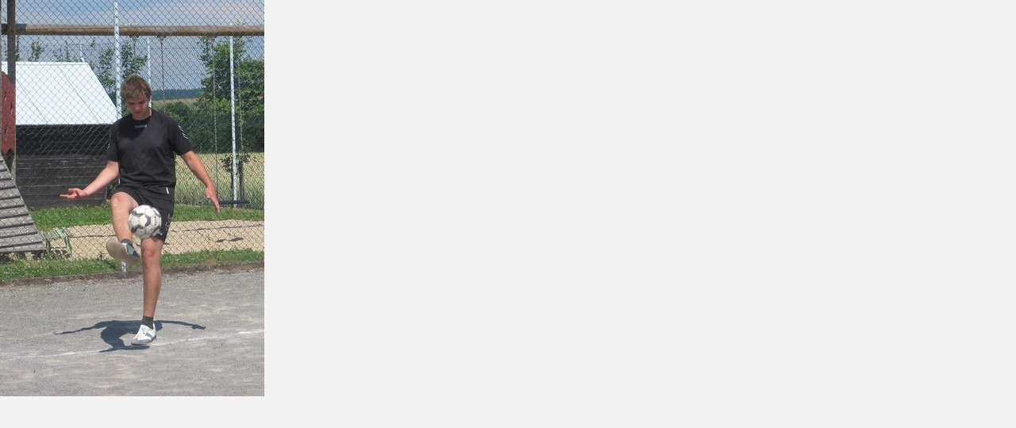

--- FILE ---
content_type: text/html; charset=UTF-8
request_url: https://www.obecpreskace.cz/fotoalbum/ze-zivota-obce/nohejbalovy-turnaj-5_7_2010/26.jpg.-.html
body_size: 756
content:
<?xml version="1.0" encoding="utf-8"?>
<!DOCTYPE html PUBLIC "-//W3C//DTD XHTML 1.0 Transitional//EN" "http://www.w3.org/TR/xhtml1/DTD/xhtml1-transitional.dtd">
<html lang="cs" xml:lang="cs" xmlns="http://www.w3.org/1999/xhtml">

    <head>

        <meta http-equiv="content-type" content="text/html; charset=utf-8" />
        <meta name="description" content="Oficiální stránky obce" />
        <meta name="keywords" content="obec, Přeskače, úřední deska" />
        <meta name="robots" content="all,follow" />
        <meta name="author" content="<!--/ u_author /-->" />
        <link rel="stylesheet" href="/style.1764146307.1.css" type="text/css" />
        
        <script type="text/javascript" src="https://www004.estranky.cz/user/js/index.js" id="index_script" ></script>
        <title>
            Obec Přeskače
        </title>

        <style>
          body {margin: 0px; padding: 0px;}
        </style>
    </head>
<body>
    <script language="JavaScript" type="text/javascript">
    <!--
      index_setCookieData('index_curr_fullphoto', 1026);
    //-->
  </script>
  <a href="javascript: close();"><img src="/img/original/1026/26.jpg" border="0" alt="26.jpg" width="333" height="500"></a>

<!-- NO GEMIUS -->
</body>
</html>
